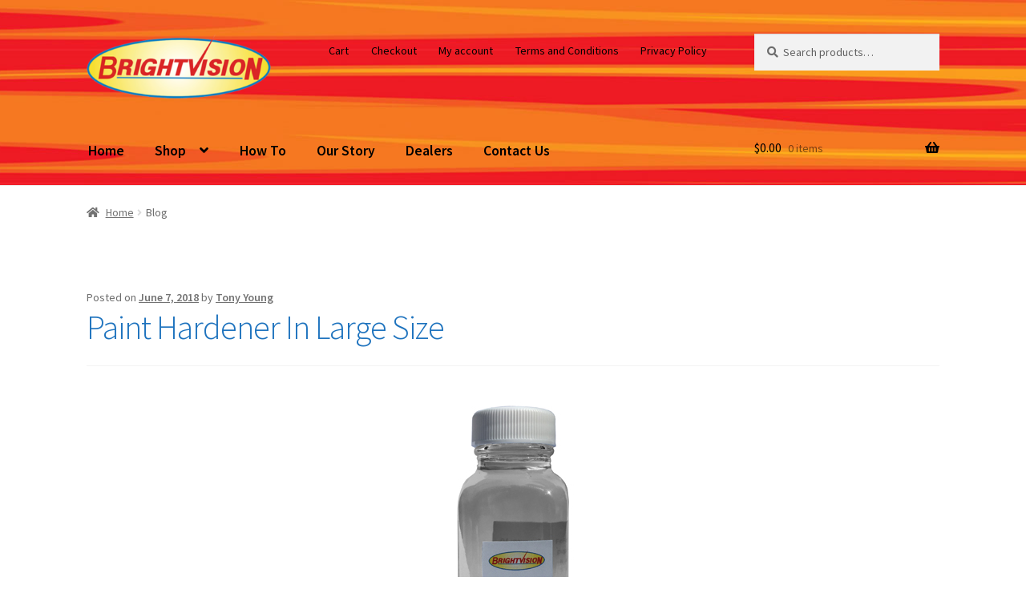

--- FILE ---
content_type: text/html; charset=UTF-8
request_url: https://brightvisionwheels.com/blog/
body_size: 19956
content:
<!doctype html>
<html lang="en">
<head>
<meta charset="UTF-8">
<meta name="viewport" content="width=device-width, initial-scale=1">
<link rel="profile" href="http://gmpg.org/xfn/11">
<link rel="pingback" href="https://brightvisionwheels.com/xmlrpc.php">

<title>Blog &#8211; Brightvision Wheels</title>
<meta name='robots' content='max-image-preview:large' />
<script>window._wca = window._wca || [];</script>
<link rel='dns-prefetch' href='//stats.wp.com' />
<link rel='dns-prefetch' href='//fonts.googleapis.com' />
<link rel="alternate" type="application/rss+xml" title="Brightvision Wheels &raquo; Feed" href="https://brightvisionwheels.com/feed/" />
<link rel="alternate" type="application/rss+xml" title="Brightvision Wheels &raquo; Comments Feed" href="https://brightvisionwheels.com/comments/feed/" />
<style id='wp-img-auto-sizes-contain-inline-css'>
img:is([sizes=auto i],[sizes^="auto," i]){contain-intrinsic-size:3000px 1500px}
/*# sourceURL=wp-img-auto-sizes-contain-inline-css */
</style>
<style id='wp-emoji-styles-inline-css'>

	img.wp-smiley, img.emoji {
		display: inline !important;
		border: none !important;
		box-shadow: none !important;
		height: 1em !important;
		width: 1em !important;
		margin: 0 0.07em !important;
		vertical-align: -0.1em !important;
		background: none !important;
		padding: 0 !important;
	}
/*# sourceURL=wp-emoji-styles-inline-css */
</style>
<style id='wp-block-library-inline-css'>
:root{--wp-block-synced-color:#7a00df;--wp-block-synced-color--rgb:122,0,223;--wp-bound-block-color:var(--wp-block-synced-color);--wp-editor-canvas-background:#ddd;--wp-admin-theme-color:#007cba;--wp-admin-theme-color--rgb:0,124,186;--wp-admin-theme-color-darker-10:#006ba1;--wp-admin-theme-color-darker-10--rgb:0,107,160.5;--wp-admin-theme-color-darker-20:#005a87;--wp-admin-theme-color-darker-20--rgb:0,90,135;--wp-admin-border-width-focus:2px}@media (min-resolution:192dpi){:root{--wp-admin-border-width-focus:1.5px}}.wp-element-button{cursor:pointer}:root .has-very-light-gray-background-color{background-color:#eee}:root .has-very-dark-gray-background-color{background-color:#313131}:root .has-very-light-gray-color{color:#eee}:root .has-very-dark-gray-color{color:#313131}:root .has-vivid-green-cyan-to-vivid-cyan-blue-gradient-background{background:linear-gradient(135deg,#00d084,#0693e3)}:root .has-purple-crush-gradient-background{background:linear-gradient(135deg,#34e2e4,#4721fb 50%,#ab1dfe)}:root .has-hazy-dawn-gradient-background{background:linear-gradient(135deg,#faaca8,#dad0ec)}:root .has-subdued-olive-gradient-background{background:linear-gradient(135deg,#fafae1,#67a671)}:root .has-atomic-cream-gradient-background{background:linear-gradient(135deg,#fdd79a,#004a59)}:root .has-nightshade-gradient-background{background:linear-gradient(135deg,#330968,#31cdcf)}:root .has-midnight-gradient-background{background:linear-gradient(135deg,#020381,#2874fc)}:root{--wp--preset--font-size--normal:16px;--wp--preset--font-size--huge:42px}.has-regular-font-size{font-size:1em}.has-larger-font-size{font-size:2.625em}.has-normal-font-size{font-size:var(--wp--preset--font-size--normal)}.has-huge-font-size{font-size:var(--wp--preset--font-size--huge)}.has-text-align-center{text-align:center}.has-text-align-left{text-align:left}.has-text-align-right{text-align:right}.has-fit-text{white-space:nowrap!important}#end-resizable-editor-section{display:none}.aligncenter{clear:both}.items-justified-left{justify-content:flex-start}.items-justified-center{justify-content:center}.items-justified-right{justify-content:flex-end}.items-justified-space-between{justify-content:space-between}.screen-reader-text{border:0;clip-path:inset(50%);height:1px;margin:-1px;overflow:hidden;padding:0;position:absolute;width:1px;word-wrap:normal!important}.screen-reader-text:focus{background-color:#ddd;clip-path:none;color:#444;display:block;font-size:1em;height:auto;left:5px;line-height:normal;padding:15px 23px 14px;text-decoration:none;top:5px;width:auto;z-index:100000}html :where(.has-border-color){border-style:solid}html :where([style*=border-top-color]){border-top-style:solid}html :where([style*=border-right-color]){border-right-style:solid}html :where([style*=border-bottom-color]){border-bottom-style:solid}html :where([style*=border-left-color]){border-left-style:solid}html :where([style*=border-width]){border-style:solid}html :where([style*=border-top-width]){border-top-style:solid}html :where([style*=border-right-width]){border-right-style:solid}html :where([style*=border-bottom-width]){border-bottom-style:solid}html :where([style*=border-left-width]){border-left-style:solid}html :where(img[class*=wp-image-]){height:auto;max-width:100%}:where(figure){margin:0 0 1em}html :where(.is-position-sticky){--wp-admin--admin-bar--position-offset:var(--wp-admin--admin-bar--height,0px)}@media screen and (max-width:600px){html :where(.is-position-sticky){--wp-admin--admin-bar--position-offset:0px}}

/*# sourceURL=wp-block-library-inline-css */
</style><style id='global-styles-inline-css'>
:root{--wp--preset--aspect-ratio--square: 1;--wp--preset--aspect-ratio--4-3: 4/3;--wp--preset--aspect-ratio--3-4: 3/4;--wp--preset--aspect-ratio--3-2: 3/2;--wp--preset--aspect-ratio--2-3: 2/3;--wp--preset--aspect-ratio--16-9: 16/9;--wp--preset--aspect-ratio--9-16: 9/16;--wp--preset--color--black: #000000;--wp--preset--color--cyan-bluish-gray: #abb8c3;--wp--preset--color--white: #ffffff;--wp--preset--color--pale-pink: #f78da7;--wp--preset--color--vivid-red: #cf2e2e;--wp--preset--color--luminous-vivid-orange: #ff6900;--wp--preset--color--luminous-vivid-amber: #fcb900;--wp--preset--color--light-green-cyan: #7bdcb5;--wp--preset--color--vivid-green-cyan: #00d084;--wp--preset--color--pale-cyan-blue: #8ed1fc;--wp--preset--color--vivid-cyan-blue: #0693e3;--wp--preset--color--vivid-purple: #9b51e0;--wp--preset--gradient--vivid-cyan-blue-to-vivid-purple: linear-gradient(135deg,rgb(6,147,227) 0%,rgb(155,81,224) 100%);--wp--preset--gradient--light-green-cyan-to-vivid-green-cyan: linear-gradient(135deg,rgb(122,220,180) 0%,rgb(0,208,130) 100%);--wp--preset--gradient--luminous-vivid-amber-to-luminous-vivid-orange: linear-gradient(135deg,rgb(252,185,0) 0%,rgb(255,105,0) 100%);--wp--preset--gradient--luminous-vivid-orange-to-vivid-red: linear-gradient(135deg,rgb(255,105,0) 0%,rgb(207,46,46) 100%);--wp--preset--gradient--very-light-gray-to-cyan-bluish-gray: linear-gradient(135deg,rgb(238,238,238) 0%,rgb(169,184,195) 100%);--wp--preset--gradient--cool-to-warm-spectrum: linear-gradient(135deg,rgb(74,234,220) 0%,rgb(151,120,209) 20%,rgb(207,42,186) 40%,rgb(238,44,130) 60%,rgb(251,105,98) 80%,rgb(254,248,76) 100%);--wp--preset--gradient--blush-light-purple: linear-gradient(135deg,rgb(255,206,236) 0%,rgb(152,150,240) 100%);--wp--preset--gradient--blush-bordeaux: linear-gradient(135deg,rgb(254,205,165) 0%,rgb(254,45,45) 50%,rgb(107,0,62) 100%);--wp--preset--gradient--luminous-dusk: linear-gradient(135deg,rgb(255,203,112) 0%,rgb(199,81,192) 50%,rgb(65,88,208) 100%);--wp--preset--gradient--pale-ocean: linear-gradient(135deg,rgb(255,245,203) 0%,rgb(182,227,212) 50%,rgb(51,167,181) 100%);--wp--preset--gradient--electric-grass: linear-gradient(135deg,rgb(202,248,128) 0%,rgb(113,206,126) 100%);--wp--preset--gradient--midnight: linear-gradient(135deg,rgb(2,3,129) 0%,rgb(40,116,252) 100%);--wp--preset--font-size--small: 14px;--wp--preset--font-size--medium: 23px;--wp--preset--font-size--large: 26px;--wp--preset--font-size--x-large: 42px;--wp--preset--font-size--normal: 16px;--wp--preset--font-size--huge: 37px;--wp--preset--spacing--20: 0.44rem;--wp--preset--spacing--30: 0.67rem;--wp--preset--spacing--40: 1rem;--wp--preset--spacing--50: 1.5rem;--wp--preset--spacing--60: 2.25rem;--wp--preset--spacing--70: 3.38rem;--wp--preset--spacing--80: 5.06rem;--wp--preset--shadow--natural: 6px 6px 9px rgba(0, 0, 0, 0.2);--wp--preset--shadow--deep: 12px 12px 50px rgba(0, 0, 0, 0.4);--wp--preset--shadow--sharp: 6px 6px 0px rgba(0, 0, 0, 0.2);--wp--preset--shadow--outlined: 6px 6px 0px -3px rgb(255, 255, 255), 6px 6px rgb(0, 0, 0);--wp--preset--shadow--crisp: 6px 6px 0px rgb(0, 0, 0);}:root :where(.is-layout-flow) > :first-child{margin-block-start: 0;}:root :where(.is-layout-flow) > :last-child{margin-block-end: 0;}:root :where(.is-layout-flow) > *{margin-block-start: 24px;margin-block-end: 0;}:root :where(.is-layout-constrained) > :first-child{margin-block-start: 0;}:root :where(.is-layout-constrained) > :last-child{margin-block-end: 0;}:root :where(.is-layout-constrained) > *{margin-block-start: 24px;margin-block-end: 0;}:root :where(.is-layout-flex){gap: 24px;}:root :where(.is-layout-grid){gap: 24px;}body .is-layout-flex{display: flex;}.is-layout-flex{flex-wrap: wrap;align-items: center;}.is-layout-flex > :is(*, div){margin: 0;}body .is-layout-grid{display: grid;}.is-layout-grid > :is(*, div){margin: 0;}.has-black-color{color: var(--wp--preset--color--black) !important;}.has-cyan-bluish-gray-color{color: var(--wp--preset--color--cyan-bluish-gray) !important;}.has-white-color{color: var(--wp--preset--color--white) !important;}.has-pale-pink-color{color: var(--wp--preset--color--pale-pink) !important;}.has-vivid-red-color{color: var(--wp--preset--color--vivid-red) !important;}.has-luminous-vivid-orange-color{color: var(--wp--preset--color--luminous-vivid-orange) !important;}.has-luminous-vivid-amber-color{color: var(--wp--preset--color--luminous-vivid-amber) !important;}.has-light-green-cyan-color{color: var(--wp--preset--color--light-green-cyan) !important;}.has-vivid-green-cyan-color{color: var(--wp--preset--color--vivid-green-cyan) !important;}.has-pale-cyan-blue-color{color: var(--wp--preset--color--pale-cyan-blue) !important;}.has-vivid-cyan-blue-color{color: var(--wp--preset--color--vivid-cyan-blue) !important;}.has-vivid-purple-color{color: var(--wp--preset--color--vivid-purple) !important;}.has-black-background-color{background-color: var(--wp--preset--color--black) !important;}.has-cyan-bluish-gray-background-color{background-color: var(--wp--preset--color--cyan-bluish-gray) !important;}.has-white-background-color{background-color: var(--wp--preset--color--white) !important;}.has-pale-pink-background-color{background-color: var(--wp--preset--color--pale-pink) !important;}.has-vivid-red-background-color{background-color: var(--wp--preset--color--vivid-red) !important;}.has-luminous-vivid-orange-background-color{background-color: var(--wp--preset--color--luminous-vivid-orange) !important;}.has-luminous-vivid-amber-background-color{background-color: var(--wp--preset--color--luminous-vivid-amber) !important;}.has-light-green-cyan-background-color{background-color: var(--wp--preset--color--light-green-cyan) !important;}.has-vivid-green-cyan-background-color{background-color: var(--wp--preset--color--vivid-green-cyan) !important;}.has-pale-cyan-blue-background-color{background-color: var(--wp--preset--color--pale-cyan-blue) !important;}.has-vivid-cyan-blue-background-color{background-color: var(--wp--preset--color--vivid-cyan-blue) !important;}.has-vivid-purple-background-color{background-color: var(--wp--preset--color--vivid-purple) !important;}.has-black-border-color{border-color: var(--wp--preset--color--black) !important;}.has-cyan-bluish-gray-border-color{border-color: var(--wp--preset--color--cyan-bluish-gray) !important;}.has-white-border-color{border-color: var(--wp--preset--color--white) !important;}.has-pale-pink-border-color{border-color: var(--wp--preset--color--pale-pink) !important;}.has-vivid-red-border-color{border-color: var(--wp--preset--color--vivid-red) !important;}.has-luminous-vivid-orange-border-color{border-color: var(--wp--preset--color--luminous-vivid-orange) !important;}.has-luminous-vivid-amber-border-color{border-color: var(--wp--preset--color--luminous-vivid-amber) !important;}.has-light-green-cyan-border-color{border-color: var(--wp--preset--color--light-green-cyan) !important;}.has-vivid-green-cyan-border-color{border-color: var(--wp--preset--color--vivid-green-cyan) !important;}.has-pale-cyan-blue-border-color{border-color: var(--wp--preset--color--pale-cyan-blue) !important;}.has-vivid-cyan-blue-border-color{border-color: var(--wp--preset--color--vivid-cyan-blue) !important;}.has-vivid-purple-border-color{border-color: var(--wp--preset--color--vivid-purple) !important;}.has-vivid-cyan-blue-to-vivid-purple-gradient-background{background: var(--wp--preset--gradient--vivid-cyan-blue-to-vivid-purple) !important;}.has-light-green-cyan-to-vivid-green-cyan-gradient-background{background: var(--wp--preset--gradient--light-green-cyan-to-vivid-green-cyan) !important;}.has-luminous-vivid-amber-to-luminous-vivid-orange-gradient-background{background: var(--wp--preset--gradient--luminous-vivid-amber-to-luminous-vivid-orange) !important;}.has-luminous-vivid-orange-to-vivid-red-gradient-background{background: var(--wp--preset--gradient--luminous-vivid-orange-to-vivid-red) !important;}.has-very-light-gray-to-cyan-bluish-gray-gradient-background{background: var(--wp--preset--gradient--very-light-gray-to-cyan-bluish-gray) !important;}.has-cool-to-warm-spectrum-gradient-background{background: var(--wp--preset--gradient--cool-to-warm-spectrum) !important;}.has-blush-light-purple-gradient-background{background: var(--wp--preset--gradient--blush-light-purple) !important;}.has-blush-bordeaux-gradient-background{background: var(--wp--preset--gradient--blush-bordeaux) !important;}.has-luminous-dusk-gradient-background{background: var(--wp--preset--gradient--luminous-dusk) !important;}.has-pale-ocean-gradient-background{background: var(--wp--preset--gradient--pale-ocean) !important;}.has-electric-grass-gradient-background{background: var(--wp--preset--gradient--electric-grass) !important;}.has-midnight-gradient-background{background: var(--wp--preset--gradient--midnight) !important;}.has-small-font-size{font-size: var(--wp--preset--font-size--small) !important;}.has-medium-font-size{font-size: var(--wp--preset--font-size--medium) !important;}.has-large-font-size{font-size: var(--wp--preset--font-size--large) !important;}.has-x-large-font-size{font-size: var(--wp--preset--font-size--x-large) !important;}
/*# sourceURL=global-styles-inline-css */
</style>

<style id='classic-theme-styles-inline-css'>
/*! This file is auto-generated */
.wp-block-button__link{color:#fff;background-color:#32373c;border-radius:9999px;box-shadow:none;text-decoration:none;padding:calc(.667em + 2px) calc(1.333em + 2px);font-size:1.125em}.wp-block-file__button{background:#32373c;color:#fff;text-decoration:none}
/*# sourceURL=/wp-includes/css/classic-themes.min.css */
</style>
<link rel='stylesheet' id='storefront-gutenberg-blocks-css' href='https://brightvisionwheels.com/wp-content/themes/storefront/assets/css/base/gutenberg-blocks.css?ver=4.6.2' media='all' />
<style id='storefront-gutenberg-blocks-inline-css'>

				.wp-block-button__link:not(.has-text-color) {
					color: #ffffff;
				}

				.wp-block-button__link:not(.has-text-color):hover,
				.wp-block-button__link:not(.has-text-color):focus,
				.wp-block-button__link:not(.has-text-color):active {
					color: #ffffff;
				}

				.wp-block-button__link:not(.has-background) {
					background-color: #1e73be;
				}

				.wp-block-button__link:not(.has-background):hover,
				.wp-block-button__link:not(.has-background):focus,
				.wp-block-button__link:not(.has-background):active {
					border-color: #055aa5;
					background-color: #055aa5;
				}

				.wc-block-grid__products .wc-block-grid__product .wp-block-button__link {
					background-color: #1e73be;
					border-color: #1e73be;
					color: #ffffff;
				}

				.wp-block-quote footer,
				.wp-block-quote cite,
				.wp-block-quote__citation {
					color: #6d6d6d;
				}

				.wp-block-pullquote cite,
				.wp-block-pullquote footer,
				.wp-block-pullquote__citation {
					color: #6d6d6d;
				}

				.wp-block-image figcaption {
					color: #6d6d6d;
				}

				.wp-block-separator.is-style-dots::before {
					color: #333333;
				}

				.wp-block-file a.wp-block-file__button {
					color: #ffffff;
					background-color: #1e73be;
					border-color: #1e73be;
				}

				.wp-block-file a.wp-block-file__button:hover,
				.wp-block-file a.wp-block-file__button:focus,
				.wp-block-file a.wp-block-file__button:active {
					color: #ffffff;
					background-color: #055aa5;
				}

				.wp-block-code,
				.wp-block-preformatted pre {
					color: #6d6d6d;
				}

				.wp-block-table:not( .has-background ):not( .is-style-stripes ) tbody tr:nth-child(2n) td {
					background-color: #fdfdfd;
				}

				.wp-block-cover .wp-block-cover__inner-container h1:not(.has-text-color),
				.wp-block-cover .wp-block-cover__inner-container h2:not(.has-text-color),
				.wp-block-cover .wp-block-cover__inner-container h3:not(.has-text-color),
				.wp-block-cover .wp-block-cover__inner-container h4:not(.has-text-color),
				.wp-block-cover .wp-block-cover__inner-container h5:not(.has-text-color),
				.wp-block-cover .wp-block-cover__inner-container h6:not(.has-text-color) {
					color: #000000;
				}

				div.wc-block-components-price-slider__range-input-progress,
				.rtl .wc-block-components-price-slider__range-input-progress {
					--range-color: #1e73be;
				}

				/* Target only IE11 */
				@media all and (-ms-high-contrast: none), (-ms-high-contrast: active) {
					.wc-block-components-price-slider__range-input-progress {
						background: #1e73be;
					}
				}

				.wc-block-components-button:not(.is-link) {
					background-color: #dd9933;
					color: #ffffff;
				}

				.wc-block-components-button:not(.is-link):hover,
				.wc-block-components-button:not(.is-link):focus,
				.wc-block-components-button:not(.is-link):active {
					background-color: #c4801a;
					color: #ffffff;
				}

				.wc-block-components-button:not(.is-link):disabled {
					background-color: #dd9933;
					color: #ffffff;
				}

				.wc-block-cart__submit-container {
					background-color: #ffffff;
				}

				.wc-block-cart__submit-container::before {
					color: rgba(220,220,220,0.5);
				}

				.wc-block-components-order-summary-item__quantity {
					background-color: #ffffff;
					border-color: #6d6d6d;
					box-shadow: 0 0 0 2px #ffffff;
					color: #6d6d6d;
				}
			
/*# sourceURL=storefront-gutenberg-blocks-inline-css */
</style>
<link rel='stylesheet' id='wapf-frontend-css-css' href='https://brightvisionwheels.com/wp-content/plugins/advanced-product-fields-for-woocommerce/assets/css/frontend.min.css?ver=1.6.18' media='all' />
<link rel='stylesheet' id='cpsh-shortcodes-css' href='https://brightvisionwheels.com/wp-content/plugins/column-shortcodes//assets/css/shortcodes.css?ver=1.0.1' media='all' />
<link rel='stylesheet' id='wpa-css-css' href='https://brightvisionwheels.com/wp-content/plugins/honeypot/includes/css/wpa.css?ver=2.3.04' media='all' />
<link rel='stylesheet' id='WQFSP_style-css' href='https://brightvisionwheels.com/wp-content/plugins/quantity-field-on-shop-page-for-woocommerce/css/style.css?ver=6.9' media='all' />
<style id='woocommerce-inline-inline-css'>
.woocommerce form .form-row .required { visibility: visible; }
/*# sourceURL=woocommerce-inline-inline-css */
</style>
<link rel='stylesheet' id='storefront-style-css' href='https://brightvisionwheels.com/wp-content/themes/storefront/style.css?ver=4.6.2' media='all' />
<style id='storefront-style-inline-css'>

			.main-navigation ul li a,
			.site-title a,
			ul.menu li a,
			.site-branding h1 a,
			button.menu-toggle,
			button.menu-toggle:hover,
			.handheld-navigation .dropdown-toggle {
				color: #000000;
			}

			button.menu-toggle,
			button.menu-toggle:hover {
				border-color: #000000;
			}

			.main-navigation ul li a:hover,
			.main-navigation ul li:hover > a,
			.site-title a:hover,
			.site-header ul.menu li.current-menu-item > a {
				color: #414141;
			}

			table:not( .has-background ) th {
				background-color: #f8f8f8;
			}

			table:not( .has-background ) tbody td {
				background-color: #fdfdfd;
			}

			table:not( .has-background ) tbody tr:nth-child(2n) td,
			fieldset,
			fieldset legend {
				background-color: #fbfbfb;
			}

			.site-header,
			.secondary-navigation ul ul,
			.main-navigation ul.menu > li.menu-item-has-children:after,
			.secondary-navigation ul.menu ul,
			.storefront-handheld-footer-bar,
			.storefront-handheld-footer-bar ul li > a,
			.storefront-handheld-footer-bar ul li.search .site-search,
			button.menu-toggle,
			button.menu-toggle:hover {
				background-color: #ffffff;
			}

			p.site-description,
			.site-header,
			.storefront-handheld-footer-bar {
				color: #000000;
			}

			button.menu-toggle:after,
			button.menu-toggle:before,
			button.menu-toggle span:before {
				background-color: #000000;
			}

			h1, h2, h3, h4, h5, h6, .wc-block-grid__product-title {
				color: #333333;
			}

			.widget h1 {
				border-bottom-color: #333333;
			}

			body,
			.secondary-navigation a {
				color: #6d6d6d;
			}

			.widget-area .widget a,
			.hentry .entry-header .posted-on a,
			.hentry .entry-header .post-author a,
			.hentry .entry-header .post-comments a,
			.hentry .entry-header .byline a {
				color: #727272;
			}

			a {
				color: #1e73be;
			}

			a:focus,
			button:focus,
			.button.alt:focus,
			input:focus,
			textarea:focus,
			input[type="button"]:focus,
			input[type="reset"]:focus,
			input[type="submit"]:focus,
			input[type="email"]:focus,
			input[type="tel"]:focus,
			input[type="url"]:focus,
			input[type="password"]:focus,
			input[type="search"]:focus {
				outline-color: #1e73be;
			}

			button, input[type="button"], input[type="reset"], input[type="submit"], .button, .widget a.button {
				background-color: #1e73be;
				border-color: #1e73be;
				color: #ffffff;
			}

			button:hover, input[type="button"]:hover, input[type="reset"]:hover, input[type="submit"]:hover, .button:hover, .widget a.button:hover {
				background-color: #055aa5;
				border-color: #055aa5;
				color: #ffffff;
			}

			button.alt, input[type="button"].alt, input[type="reset"].alt, input[type="submit"].alt, .button.alt, .widget-area .widget a.button.alt {
				background-color: #dd9933;
				border-color: #dd9933;
				color: #ffffff;
			}

			button.alt:hover, input[type="button"].alt:hover, input[type="reset"].alt:hover, input[type="submit"].alt:hover, .button.alt:hover, .widget-area .widget a.button.alt:hover {
				background-color: #c4801a;
				border-color: #c4801a;
				color: #ffffff;
			}

			.pagination .page-numbers li .page-numbers.current {
				background-color: #e6e6e6;
				color: #636363;
			}

			#comments .comment-list .comment-content .comment-text {
				background-color: #f8f8f8;
			}

			.site-footer {
				background-color: #000000;
				color: #ffffff;
			}

			.site-footer a:not(.button):not(.components-button) {
				color: #ffffff;
			}

			.site-footer .storefront-handheld-footer-bar a:not(.button):not(.components-button) {
				color: #000000;
			}

			.site-footer h1, .site-footer h2, .site-footer h3, .site-footer h4, .site-footer h5, .site-footer h6, .site-footer .widget .widget-title, .site-footer .widget .widgettitle {
				color: #333333;
			}

			.page-template-template-homepage.has-post-thumbnail .type-page.has-post-thumbnail .entry-title {
				color: #000000;
			}

			.page-template-template-homepage.has-post-thumbnail .type-page.has-post-thumbnail .entry-content {
				color: #000000;
			}

			@media screen and ( min-width: 768px ) {
				.secondary-navigation ul.menu a:hover {
					color: #191919;
				}

				.secondary-navigation ul.menu a {
					color: #000000;
				}

				.main-navigation ul.menu ul.sub-menu,
				.main-navigation ul.nav-menu ul.children {
					background-color: #f0f0f0;
				}

				.site-header {
					border-bottom-color: #f0f0f0;
				}
			}
/*# sourceURL=storefront-style-inline-css */
</style>
<link rel='stylesheet' id='storefront-icons-css' href='https://brightvisionwheels.com/wp-content/themes/storefront/assets/css/base/icons.css?ver=4.6.2' media='all' />
<link rel='stylesheet' id='storefront-fonts-css' href='https://fonts.googleapis.com/css?family=Source+Sans+Pro%3A400%2C300%2C300italic%2C400italic%2C600%2C700%2C900&#038;subset=latin%2Clatin-ext&#038;ver=4.6.2' media='all' />
<link rel='stylesheet' id='storefront-jetpack-widgets-css' href='https://brightvisionwheels.com/wp-content/themes/storefront/assets/css/jetpack/widgets.css?ver=4.6.2' media='all' />
<link rel='stylesheet' id='storefront-woocommerce-style-css' href='https://brightvisionwheels.com/wp-content/themes/storefront/assets/css/woocommerce/woocommerce.css?ver=4.6.2' media='all' />
<style id='storefront-woocommerce-style-inline-css'>
@font-face {
				font-family: star;
				src: url(https://brightvisionwheels.com/wp-content/plugins/woocommerce/assets/fonts/star.eot);
				src:
					url(https://brightvisionwheels.com/wp-content/plugins/woocommerce/assets/fonts/star.eot?#iefix) format("embedded-opentype"),
					url(https://brightvisionwheels.com/wp-content/plugins/woocommerce/assets/fonts/star.woff) format("woff"),
					url(https://brightvisionwheels.com/wp-content/plugins/woocommerce/assets/fonts/star.ttf) format("truetype"),
					url(https://brightvisionwheels.com/wp-content/plugins/woocommerce/assets/fonts/star.svg#star) format("svg");
				font-weight: 400;
				font-style: normal;
			}
			@font-face {
				font-family: WooCommerce;
				src: url(https://brightvisionwheels.com/wp-content/plugins/woocommerce/assets/fonts/WooCommerce.eot);
				src:
					url(https://brightvisionwheels.com/wp-content/plugins/woocommerce/assets/fonts/WooCommerce.eot?#iefix) format("embedded-opentype"),
					url(https://brightvisionwheels.com/wp-content/plugins/woocommerce/assets/fonts/WooCommerce.woff) format("woff"),
					url(https://brightvisionwheels.com/wp-content/plugins/woocommerce/assets/fonts/WooCommerce.ttf) format("truetype"),
					url(https://brightvisionwheels.com/wp-content/plugins/woocommerce/assets/fonts/WooCommerce.svg#WooCommerce) format("svg");
				font-weight: 400;
				font-style: normal;
			}

			a.cart-contents,
			.site-header-cart .widget_shopping_cart a {
				color: #000000;
			}

			a.cart-contents:hover,
			.site-header-cart .widget_shopping_cart a:hover,
			.site-header-cart:hover > li > a {
				color: #414141;
			}

			table.cart td.product-remove,
			table.cart td.actions {
				border-top-color: #ffffff;
			}

			.storefront-handheld-footer-bar ul li.cart .count {
				background-color: #000000;
				color: #ffffff;
				border-color: #ffffff;
			}

			.woocommerce-tabs ul.tabs li.active a,
			ul.products li.product .price,
			.onsale,
			.wc-block-grid__product-onsale,
			.widget_search form:before,
			.widget_product_search form:before {
				color: #6d6d6d;
			}

			.woocommerce-breadcrumb a,
			a.woocommerce-review-link,
			.product_meta a {
				color: #727272;
			}

			.wc-block-grid__product-onsale,
			.onsale {
				border-color: #6d6d6d;
			}

			.star-rating span:before,
			.quantity .plus, .quantity .minus,
			p.stars a:hover:after,
			p.stars a:after,
			.star-rating span:before,
			#payment .payment_methods li input[type=radio]:first-child:checked+label:before {
				color: #1e73be;
			}

			.widget_price_filter .ui-slider .ui-slider-range,
			.widget_price_filter .ui-slider .ui-slider-handle {
				background-color: #1e73be;
			}

			.order_details {
				background-color: #f8f8f8;
			}

			.order_details > li {
				border-bottom: 1px dotted #e3e3e3;
			}

			.order_details:before,
			.order_details:after {
				background: -webkit-linear-gradient(transparent 0,transparent 0),-webkit-linear-gradient(135deg,#f8f8f8 33.33%,transparent 33.33%),-webkit-linear-gradient(45deg,#f8f8f8 33.33%,transparent 33.33%)
			}

			#order_review {
				background-color: #ffffff;
			}

			#payment .payment_methods > li .payment_box,
			#payment .place-order {
				background-color: #fafafa;
			}

			#payment .payment_methods > li:not(.woocommerce-notice) {
				background-color: #f5f5f5;
			}

			#payment .payment_methods > li:not(.woocommerce-notice):hover {
				background-color: #f0f0f0;
			}

			.woocommerce-pagination .page-numbers li .page-numbers.current {
				background-color: #e6e6e6;
				color: #636363;
			}

			.wc-block-grid__product-onsale,
			.onsale,
			.woocommerce-pagination .page-numbers li .page-numbers:not(.current) {
				color: #6d6d6d;
			}

			p.stars a:before,
			p.stars a:hover~a:before,
			p.stars.selected a.active~a:before {
				color: #6d6d6d;
			}

			p.stars.selected a.active:before,
			p.stars:hover a:before,
			p.stars.selected a:not(.active):before,
			p.stars.selected a.active:before {
				color: #1e73be;
			}

			.single-product div.product .woocommerce-product-gallery .woocommerce-product-gallery__trigger {
				background-color: #1e73be;
				color: #ffffff;
			}

			.single-product div.product .woocommerce-product-gallery .woocommerce-product-gallery__trigger:hover {
				background-color: #055aa5;
				border-color: #055aa5;
				color: #ffffff;
			}

			.button.added_to_cart:focus,
			.button.wc-forward:focus {
				outline-color: #1e73be;
			}

			.added_to_cart,
			.site-header-cart .widget_shopping_cart a.button,
			.wc-block-grid__products .wc-block-grid__product .wp-block-button__link {
				background-color: #1e73be;
				border-color: #1e73be;
				color: #ffffff;
			}

			.added_to_cart:hover,
			.site-header-cart .widget_shopping_cart a.button:hover,
			.wc-block-grid__products .wc-block-grid__product .wp-block-button__link:hover {
				background-color: #055aa5;
				border-color: #055aa5;
				color: #ffffff;
			}

			.added_to_cart.alt, .added_to_cart, .widget a.button.checkout {
				background-color: #dd9933;
				border-color: #dd9933;
				color: #ffffff;
			}

			.added_to_cart.alt:hover, .added_to_cart:hover, .widget a.button.checkout:hover {
				background-color: #c4801a;
				border-color: #c4801a;
				color: #ffffff;
			}

			.button.loading {
				color: #1e73be;
			}

			.button.loading:hover {
				background-color: #1e73be;
			}

			.button.loading:after {
				color: #ffffff;
			}

			@media screen and ( min-width: 768px ) {
				.site-header-cart .widget_shopping_cart,
				.site-header .product_list_widget li .quantity {
					color: #000000;
				}

				.site-header-cart .widget_shopping_cart .buttons,
				.site-header-cart .widget_shopping_cart .total {
					background-color: #f5f5f5;
				}

				.site-header-cart .widget_shopping_cart {
					background-color: #f0f0f0;
				}
			}
				.storefront-product-pagination a {
					color: #6d6d6d;
					background-color: #ffffff;
				}
				.storefront-sticky-add-to-cart {
					color: #6d6d6d;
					background-color: #ffffff;
				}

				.storefront-sticky-add-to-cart a:not(.button) {
					color: #000000;
				}
/*# sourceURL=storefront-woocommerce-style-inline-css */
</style>
<link rel='stylesheet' id='storefront-woocommerce-brands-style-css' href='https://brightvisionwheels.com/wp-content/themes/storefront/assets/css/woocommerce/extensions/brands.css?ver=4.6.2' media='all' />
<link rel='stylesheet' id='woo_discount_pro_style-css' href='https://brightvisionwheels.com/wp-content/plugins/woo-discount-rules-pro/Assets/Css/awdr_style.css?ver=2.6.13' media='all' />
<link rel='stylesheet' id='cwginstock_frontend_css-css' href='https://brightvisionwheels.com/wp-content/plugins/back-in-stock-notifier-for-woocommerce/assets/css/frontend.min.css?ver=6.3.0' media='' />
<link rel='stylesheet' id='cwginstock_bootstrap-css' href='https://brightvisionwheels.com/wp-content/plugins/back-in-stock-notifier-for-woocommerce/assets/css/bootstrap.min.css?ver=6.3.0' media='' />
<link rel='stylesheet' id='custom-css-css' href='https://brightvisionwheels.com/wp-content/plugins/theme-customisations/custom/style.css?ver=6.9' media='all' />
<script src="https://brightvisionwheels.com/wp-includes/js/jquery/jquery.min.js?ver=3.7.1" id="jquery-core-js"></script>
<script src="https://brightvisionwheels.com/wp-includes/js/jquery/jquery-migrate.min.js?ver=3.4.1" id="jquery-migrate-js"></script>
<script id="equal-height-columns-js-extra">
var equalHeightColumnElements = {"element-groups":{"1":{"selector":".homeCA","breakpoint":768}}};
//# sourceURL=equal-height-columns-js-extra
</script>
<script src="https://brightvisionwheels.com/wp-content/plugins/equal-height-columns/public/js/equal-height-columns-public.js?ver=1.2.1" id="equal-height-columns-js"></script>
<script src="https://brightvisionwheels.com/wp-content/plugins/woocommerce/assets/js/jquery-blockui/jquery.blockUI.min.js?ver=2.7.0-wc.10.4.3" id="wc-jquery-blockui-js" data-wp-strategy="defer"></script>
<script id="wc-add-to-cart-js-extra">
var wc_add_to_cart_params = {"ajax_url":"/wp-admin/admin-ajax.php","wc_ajax_url":"/?wc-ajax=%%endpoint%%","i18n_view_cart":"View cart","cart_url":"https://brightvisionwheels.com/cart/","is_cart":"","cart_redirect_after_add":"no"};
//# sourceURL=wc-add-to-cart-js-extra
</script>
<script src="https://brightvisionwheels.com/wp-content/plugins/woocommerce/assets/js/frontend/add-to-cart.min.js?ver=10.4.3" id="wc-add-to-cart-js" defer data-wp-strategy="defer"></script>
<script src="https://brightvisionwheels.com/wp-content/plugins/woocommerce/assets/js/js-cookie/js.cookie.min.js?ver=2.1.4-wc.10.4.3" id="wc-js-cookie-js" defer data-wp-strategy="defer"></script>
<script id="woocommerce-js-extra">
var woocommerce_params = {"ajax_url":"/wp-admin/admin-ajax.php","wc_ajax_url":"/?wc-ajax=%%endpoint%%","i18n_password_show":"Show password","i18n_password_hide":"Hide password"};
//# sourceURL=woocommerce-js-extra
</script>
<script src="https://brightvisionwheels.com/wp-content/plugins/woocommerce/assets/js/frontend/woocommerce.min.js?ver=10.4.3" id="woocommerce-js" defer data-wp-strategy="defer"></script>
<script id="WCPAY_ASSETS-js-extra">
var wcpayAssets = {"url":"https://brightvisionwheels.com/wp-content/plugins/woocommerce-payments/dist/"};
//# sourceURL=WCPAY_ASSETS-js-extra
</script>
<script id="wc-cart-fragments-js-extra">
var wc_cart_fragments_params = {"ajax_url":"/wp-admin/admin-ajax.php","wc_ajax_url":"/?wc-ajax=%%endpoint%%","cart_hash_key":"wc_cart_hash_8d295308628fc164c43a8461e2a23d55","fragment_name":"wc_fragments_8d295308628fc164c43a8461e2a23d55","request_timeout":"5000"};
//# sourceURL=wc-cart-fragments-js-extra
</script>
<script src="https://brightvisionwheels.com/wp-content/plugins/woocommerce/assets/js/frontend/cart-fragments.min.js?ver=10.4.3" id="wc-cart-fragments-js" defer data-wp-strategy="defer"></script>
<script src="https://stats.wp.com/s-202604.js" id="woocommerce-analytics-js" defer data-wp-strategy="defer"></script>
<script src="https://brightvisionwheels.com/wp-content/plugins/theme-customisations/custom/custom.js?ver=6.9" id="custom-js-js"></script>
<link rel="https://api.w.org/" href="https://brightvisionwheels.com/wp-json/" /><link rel="EditURI" type="application/rsd+xml" title="RSD" href="https://brightvisionwheels.com/xmlrpc.php?rsd" />
<meta name="generator" content="WordPress 6.9" />
<meta name="generator" content="WooCommerce 10.4.3" />
	<style>img#wpstats{display:none}</style>
			<noscript><style>.woocommerce-product-gallery{ opacity: 1 !important; }</style></noscript>
	<meta name="ppcp.axo" content="ppcp.axo.disabled" /><link rel="icon" href="https://brightvisionwheels.com/wp-content/uploads/2018/05/cropped-favicon-32x32.gif" sizes="32x32" />
<link rel="icon" href="https://brightvisionwheels.com/wp-content/uploads/2018/05/cropped-favicon-192x192.gif" sizes="192x192" />
<link rel="apple-touch-icon" href="https://brightvisionwheels.com/wp-content/uploads/2018/05/cropped-favicon-180x180.gif" />
<meta name="msapplication-TileImage" content="https://brightvisionwheels.com/wp-content/uploads/2018/05/cropped-favicon-270x270.gif" />
		<style id="wp-custom-css">
			/* Remove page title from home page */
.home .entry-header .entry-title {
	display: none;
}

/* Add space between slider and main content */
.home #masthead {
	margin-bottom: 24;
}

/* Additional styles for main menu  */
.storefront-primary-navigation {
/*	background-color: #ee1a24; */
	background-color: none;
}
.main-navigation ul li a { 
	padding: .2em 	.2em;
	font-weight: 600;
	font-size: 1.1em;
}

/* So header background does not show below the slider */
.site-header {
	padding-bottom: 0px;
}

/* Styles for the 3 Home page columns under the slider */
.homeCA {
	padding: 10px 10px;
	border: 1px solid #999;
}

.homeCA h2 {
  font-size: 20px;
}

.homeCA h4 {
  font-size: 16px;
}

/* Wheel Selector Styles */
.configBoxLeft {
	width: 45%;
	float: left;
	border-top-width: 1px;
	border-top-style: solid;
	border-top-color: #999;
	border-left-width: 1px;
	border-left-style: solid;
	border-left-color: #999;
	border-right-width: 1px;
	border-right-style: solid;
	border-right-color: #999;
	padding: 20px;
}
.configBoxRight {
	width: 45%;
	float: left;
	border-top-width: 1px;
	border-top-style: solid;
	border-top-color: #999;
	border-right-width: 1px;
	border-right-style: solid;
	border-right-color: #999;
	padding: 20px;
}
.matrixUL {
	list-style-type: none;
	margin-left: 2px;
	margin-bottom: 6px;
}
.matrixUL li {
	margin-bottom: 2px;
}

		</style>
		<!-- WooCommerce Colors -->
<style type="text/css">

</style>
<!--/WooCommerce Colors-->
<link rel='stylesheet' id='wc-blocks-style-css' href='https://brightvisionwheels.com/wp-content/plugins/woocommerce/assets/client/blocks/wc-blocks.css?ver=wc-10.4.3' media='all' />
</head>

<body class="blog wp-custom-logo wp-embed-responsive wp-theme-storefront theme-storefront woocommerce-no-js metaslider-plugin storefront-full-width-content storefront-secondary-navigation storefront-align-wide right-sidebar woocommerce-active">



<div id="page" class="hfeed site">
	
	<header id="masthead" class="site-header" role="banner" style="background-image: url(https://brightvisionwheels.com/wp-content/uploads/2018/05/cropped-header_bg_flipped-1.jpg); ">

		<div class="col-full">		<a class="skip-link screen-reader-text" href="#site-navigation">Skip to navigation</a>
		<a class="skip-link screen-reader-text" href="#content">Skip to content</a>
				<div class="site-branding">
			<h1 class="logo"><a href="https://brightvisionwheels.com/" class="custom-logo-link" rel="home"><img width="311" height="110" src="https://brightvisionwheels.com/wp-content/uploads/2017/05/cropped-logo.png" class="custom-logo" alt="Brightvision Wheels" decoding="async" srcset="https://brightvisionwheels.com/wp-content/uploads/2017/05/cropped-logo.png 311w, https://brightvisionwheels.com/wp-content/uploads/2017/05/cropped-logo-300x106.png 300w" sizes="(max-width: 311px) 100vw, 311px" /></a></h1>		</div>
					<nav class="secondary-navigation" role="navigation" aria-label="Secondary Navigation">
				<div class="menu-shop-menu-container"><ul id="menu-shop-menu" class="menu"><li id="menu-item-137" class="menu-item menu-item-type-post_type menu-item-object-page menu-item-137"><a href="https://brightvisionwheels.com/cart/">Cart</a></li>
<li id="menu-item-136" class="menu-item menu-item-type-post_type menu-item-object-page menu-item-136"><a href="https://brightvisionwheels.com/checkout/">Checkout</a></li>
<li id="menu-item-135" class="menu-item menu-item-type-post_type menu-item-object-page menu-item-135"><a href="https://brightvisionwheels.com/my-account/">My account</a></li>
<li id="menu-item-436" class="menu-item menu-item-type-post_type menu-item-object-page menu-item-436"><a href="https://brightvisionwheels.com/terms-and-conditions/">Terms and Conditions</a></li>
<li id="menu-item-1067" class="menu-item menu-item-type-post_type menu-item-object-page menu-item-privacy-policy menu-item-1067"><a rel="privacy-policy" href="https://brightvisionwheels.com/privacy-policy/">Privacy Policy</a></li>
</ul></div>			</nav><!-- #site-navigation -->
						<div class="site-search">
				<div class="widget woocommerce widget_product_search"><form role="search" method="get" class="woocommerce-product-search" action="https://brightvisionwheels.com/">
	<label class="screen-reader-text" for="woocommerce-product-search-field-0">Search for:</label>
	<input type="search" id="woocommerce-product-search-field-0" class="search-field" placeholder="Search products&hellip;" value="" name="s" />
	<button type="submit" value="Search" class="">Search</button>
	<input type="hidden" name="post_type" value="product" />
</form>
</div>			</div>
			</div><div class="storefront-primary-navigation"><div class="col-full">		<nav id="site-navigation" class="main-navigation" role="navigation" aria-label="Primary Navigation">
		<button id="site-navigation-menu-toggle" class="menu-toggle" aria-controls="site-navigation" aria-expanded="false"><span>Menu</span></button>
			<div class="primary-navigation"><ul id="menu-main-menu" class="menu"><li id="menu-item-132" class="menu-item menu-item-type-post_type menu-item-object-page menu-item-home menu-item-132"><a href="https://brightvisionwheels.com/">Home</a></li>
<li id="menu-item-454" class="menu-item menu-item-type-post_type menu-item-object-page menu-item-has-children menu-item-454"><a href="https://brightvisionwheels.com/shop/">Shop</a>
<ul class="sub-menu">
	<li id="menu-item-4215" class="menu-item menu-item-type-taxonomy menu-item-object-product_cat menu-item-4215"><a href="https://brightvisionwheels.com/product-category/brightvision-rear-loader-beach-bomb/">Rear Loading Beach Bombs</a></li>
	<li id="menu-item-4869" class="menu-item menu-item-type-taxonomy menu-item-object-product_cat menu-item-4869"><a href="https://brightvisionwheels.com/product-category/redline_wheels/bearing-wheels/hotswap/">&#8220;Hot Swap&#8221; Wheel Bearings</a></li>
	<li id="menu-item-691" class="menu-item menu-item-type-taxonomy menu-item-object-product_cat menu-item-has-children menu-item-691"><a href="https://brightvisionwheels.com/product-category/redline_wheels/">Wheels</a>
	<ul class="sub-menu">
		<li id="menu-item-696" class="menu-item menu-item-type-taxonomy menu-item-object-product_cat menu-item-has-children menu-item-696"><a href="https://brightvisionwheels.com/product-category/redline_wheels/bearing-wheels/">Bearing Wheels</a>
		<ul class="sub-menu">
			<li id="menu-item-698" class="menu-item menu-item-type-taxonomy menu-item-object-product_cat menu-item-698"><a href="https://brightvisionwheels.com/product-category/redline_wheels/bearing-wheels/hong-kong-bearing/">Hong Kong Bearing</a></li>
			<li id="menu-item-697" class="menu-item menu-item-type-taxonomy menu-item-object-product_cat menu-item-has-children menu-item-697"><a href="https://brightvisionwheels.com/product-category/redline_wheels/bearing-wheels/deep-dish-bearing/">Deep Dish Bearing</a>
			<ul class="sub-menu">
				<li id="menu-item-700" class="menu-item menu-item-type-taxonomy menu-item-object-product_cat menu-item-700"><a href="https://brightvisionwheels.com/product-category/redline_wheels/bearing-wheels/deep-dish-bearing/bright-chrome-deep-dish-bearing/">Bright Chrome Deep Dish Bearing</a></li>
				<li id="menu-item-701" class="menu-item menu-item-type-taxonomy menu-item-object-product_cat menu-item-701"><a href="https://brightvisionwheels.com/product-category/redline_wheels/bearing-wheels/deep-dish-bearing/dull-chrome-deep-dish-bearing/">Dull Chrome Deep Dish Bearing</a></li>
			</ul>
</li>
			<li id="menu-item-699" class="menu-item menu-item-type-taxonomy menu-item-object-product_cat menu-item-699"><a href="https://brightvisionwheels.com/product-category/redline_wheels/bearing-wheels/us-bearing/">US Bearing</a></li>
		</ul>
</li>
		<li id="menu-item-689" class="menu-item menu-item-type-taxonomy menu-item-object-product_cat menu-item-has-children menu-item-689"><a href="https://brightvisionwheels.com/product-category/redline_wheels/cap-wheels/">Cap Wheels</a>
		<ul class="sub-menu">
			<li id="menu-item-695" class="menu-item menu-item-type-taxonomy menu-item-object-product_cat menu-item-695"><a href="https://brightvisionwheels.com/product-category/redline_wheels/cap-wheels/hong-kong-cap/">Hong Kong Cap</a></li>
			<li id="menu-item-692" class="menu-item menu-item-type-taxonomy menu-item-object-product_cat menu-item-has-children menu-item-692"><a href="https://brightvisionwheels.com/product-category/redline_wheels/cap-wheels/deep-dish-cap/">Deep Dish Cap</a>
			<ul class="sub-menu">
				<li id="menu-item-693" class="menu-item menu-item-type-taxonomy menu-item-object-product_cat menu-item-693"><a href="https://brightvisionwheels.com/product-category/redline_wheels/cap-wheels/deep-dish-cap/bright-chrome-deep-dish-cap/">Bright Chrome Deep Dish Cap</a></li>
				<li id="menu-item-694" class="menu-item menu-item-type-taxonomy menu-item-object-product_cat menu-item-694"><a href="https://brightvisionwheels.com/product-category/redline_wheels/cap-wheels/deep-dish-cap/dull-chrome-deep-dish-cap/">Dull Chrome Deep Dish Cap</a></li>
			</ul>
</li>
		</ul>
</li>
		<li id="menu-item-1401" class="menu-item menu-item-type-post_type menu-item-object-page menu-item-1401"><a href="https://brightvisionwheels.com/wheel-selector/">Wheel Selector</a></li>
	</ul>
</li>
	<li id="menu-item-839" class="menu-item menu-item-type-taxonomy menu-item-object-product_cat menu-item-839"><a href="https://brightvisionwheels.com/product-category/tune-up-tools/">Tune-Up Tools</a></li>
	<li id="menu-item-939" class="menu-item menu-item-type-taxonomy menu-item-object-product_cat menu-item-939"><a href="https://brightvisionwheels.com/product-category/tune-up-kits/">Tune-Up Kits</a></li>
	<li id="menu-item-477" class="menu-item menu-item-type-taxonomy menu-item-object-product_cat menu-item-477"><a href="https://brightvisionwheels.com/product-category/plastic-parts/">Plastic Parts</a></li>
	<li id="menu-item-8516" class="menu-item menu-item-type-custom menu-item-object-custom menu-item-8516"><a href="https://brightvisionwheels.com/product-category/brightvision-paint-sets/">Paint Sets</a></li>
	<li id="menu-item-1116" class="menu-item menu-item-type-taxonomy menu-item-object-product_cat menu-item-1116"><a href="https://brightvisionwheels.com/product-category/nitro-flame-paint-spectraflame/">Spectraflame Paint</a></li>
	<li id="menu-item-8515" class="menu-item menu-item-type-custom menu-item-object-custom menu-item-8515"><a href="https://brightvisionwheels.com/product-category/flyingcolors/">Flying Colors Paints</a></li>
	<li id="menu-item-840" class="menu-item menu-item-type-taxonomy menu-item-object-product_cat menu-item-has-children menu-item-840"><a href="https://brightvisionwheels.com/product-category/tools-supplies/">Tools &amp; Supplies</a>
	<ul class="sub-menu">
		<li id="menu-item-2336" class="menu-item menu-item-type-taxonomy menu-item-object-product_cat menu-item-2336"><a href="https://brightvisionwheels.com/product-category/tools-supplies/push-in-replacement-rivets/">Push-In Replacement Rivets</a></li>
		<li id="menu-item-841" class="menu-item menu-item-type-taxonomy menu-item-object-product_cat menu-item-841"><a href="https://brightvisionwheels.com/product-category/tools-supplies/customization/">2-56 size For Customization</a></li>
		<li id="menu-item-478" class="menu-item menu-item-type-taxonomy menu-item-object-product_cat menu-item-478"><a href="https://brightvisionwheels.com/product-category/tools-supplies/restoration/">1-72 size for Restoration</a></li>
	</ul>
</li>
	<li id="menu-item-827" class="menu-item menu-item-type-taxonomy menu-item-object-product_cat menu-item-827"><a href="https://brightvisionwheels.com/product-category/wearables/">Wearables</a></li>
</ul>
</li>
<li id="menu-item-131" class="menu-item menu-item-type-post_type menu-item-object-page menu-item-131"><a href="https://brightvisionwheels.com/how-to/">How To</a></li>
<li id="menu-item-133" class="menu-item menu-item-type-post_type menu-item-object-page menu-item-133"><a href="https://brightvisionwheels.com/story/">Our Story</a></li>
<li id="menu-item-460" class="menu-item menu-item-type-post_type menu-item-object-page menu-item-460"><a href="https://brightvisionwheels.com/dealers/">Dealers</a></li>
<li id="menu-item-129" class="menu-item menu-item-type-post_type menu-item-object-page menu-item-129"><a href="https://brightvisionwheels.com/contact-us/">Contact Us</a></li>
</ul></div><div class="handheld-navigation"><ul id="menu-main-menu-1" class="menu"><li class="menu-item menu-item-type-post_type menu-item-object-page menu-item-home menu-item-132"><a href="https://brightvisionwheels.com/">Home</a></li>
<li class="menu-item menu-item-type-post_type menu-item-object-page menu-item-has-children menu-item-454"><a href="https://brightvisionwheels.com/shop/">Shop</a>
<ul class="sub-menu">
	<li class="menu-item menu-item-type-taxonomy menu-item-object-product_cat menu-item-4215"><a href="https://brightvisionwheels.com/product-category/brightvision-rear-loader-beach-bomb/">Rear Loading Beach Bombs</a></li>
	<li class="menu-item menu-item-type-taxonomy menu-item-object-product_cat menu-item-4869"><a href="https://brightvisionwheels.com/product-category/redline_wheels/bearing-wheels/hotswap/">&#8220;Hot Swap&#8221; Wheel Bearings</a></li>
	<li class="menu-item menu-item-type-taxonomy menu-item-object-product_cat menu-item-has-children menu-item-691"><a href="https://brightvisionwheels.com/product-category/redline_wheels/">Wheels</a>
	<ul class="sub-menu">
		<li class="menu-item menu-item-type-taxonomy menu-item-object-product_cat menu-item-has-children menu-item-696"><a href="https://brightvisionwheels.com/product-category/redline_wheels/bearing-wheels/">Bearing Wheels</a>
		<ul class="sub-menu">
			<li class="menu-item menu-item-type-taxonomy menu-item-object-product_cat menu-item-698"><a href="https://brightvisionwheels.com/product-category/redline_wheels/bearing-wheels/hong-kong-bearing/">Hong Kong Bearing</a></li>
			<li class="menu-item menu-item-type-taxonomy menu-item-object-product_cat menu-item-has-children menu-item-697"><a href="https://brightvisionwheels.com/product-category/redline_wheels/bearing-wheels/deep-dish-bearing/">Deep Dish Bearing</a>
			<ul class="sub-menu">
				<li class="menu-item menu-item-type-taxonomy menu-item-object-product_cat menu-item-700"><a href="https://brightvisionwheels.com/product-category/redline_wheels/bearing-wheels/deep-dish-bearing/bright-chrome-deep-dish-bearing/">Bright Chrome Deep Dish Bearing</a></li>
				<li class="menu-item menu-item-type-taxonomy menu-item-object-product_cat menu-item-701"><a href="https://brightvisionwheels.com/product-category/redline_wheels/bearing-wheels/deep-dish-bearing/dull-chrome-deep-dish-bearing/">Dull Chrome Deep Dish Bearing</a></li>
			</ul>
</li>
			<li class="menu-item menu-item-type-taxonomy menu-item-object-product_cat menu-item-699"><a href="https://brightvisionwheels.com/product-category/redline_wheels/bearing-wheels/us-bearing/">US Bearing</a></li>
		</ul>
</li>
		<li class="menu-item menu-item-type-taxonomy menu-item-object-product_cat menu-item-has-children menu-item-689"><a href="https://brightvisionwheels.com/product-category/redline_wheels/cap-wheels/">Cap Wheels</a>
		<ul class="sub-menu">
			<li class="menu-item menu-item-type-taxonomy menu-item-object-product_cat menu-item-695"><a href="https://brightvisionwheels.com/product-category/redline_wheels/cap-wheels/hong-kong-cap/">Hong Kong Cap</a></li>
			<li class="menu-item menu-item-type-taxonomy menu-item-object-product_cat menu-item-has-children menu-item-692"><a href="https://brightvisionwheels.com/product-category/redline_wheels/cap-wheels/deep-dish-cap/">Deep Dish Cap</a>
			<ul class="sub-menu">
				<li class="menu-item menu-item-type-taxonomy menu-item-object-product_cat menu-item-693"><a href="https://brightvisionwheels.com/product-category/redline_wheels/cap-wheels/deep-dish-cap/bright-chrome-deep-dish-cap/">Bright Chrome Deep Dish Cap</a></li>
				<li class="menu-item menu-item-type-taxonomy menu-item-object-product_cat menu-item-694"><a href="https://brightvisionwheels.com/product-category/redline_wheels/cap-wheels/deep-dish-cap/dull-chrome-deep-dish-cap/">Dull Chrome Deep Dish Cap</a></li>
			</ul>
</li>
		</ul>
</li>
		<li class="menu-item menu-item-type-post_type menu-item-object-page menu-item-1401"><a href="https://brightvisionwheels.com/wheel-selector/">Wheel Selector</a></li>
	</ul>
</li>
	<li class="menu-item menu-item-type-taxonomy menu-item-object-product_cat menu-item-839"><a href="https://brightvisionwheels.com/product-category/tune-up-tools/">Tune-Up Tools</a></li>
	<li class="menu-item menu-item-type-taxonomy menu-item-object-product_cat menu-item-939"><a href="https://brightvisionwheels.com/product-category/tune-up-kits/">Tune-Up Kits</a></li>
	<li class="menu-item menu-item-type-taxonomy menu-item-object-product_cat menu-item-477"><a href="https://brightvisionwheels.com/product-category/plastic-parts/">Plastic Parts</a></li>
	<li class="menu-item menu-item-type-custom menu-item-object-custom menu-item-8516"><a href="https://brightvisionwheels.com/product-category/brightvision-paint-sets/">Paint Sets</a></li>
	<li class="menu-item menu-item-type-taxonomy menu-item-object-product_cat menu-item-1116"><a href="https://brightvisionwheels.com/product-category/nitro-flame-paint-spectraflame/">Spectraflame Paint</a></li>
	<li class="menu-item menu-item-type-custom menu-item-object-custom menu-item-8515"><a href="https://brightvisionwheels.com/product-category/flyingcolors/">Flying Colors Paints</a></li>
	<li class="menu-item menu-item-type-taxonomy menu-item-object-product_cat menu-item-has-children menu-item-840"><a href="https://brightvisionwheels.com/product-category/tools-supplies/">Tools &amp; Supplies</a>
	<ul class="sub-menu">
		<li class="menu-item menu-item-type-taxonomy menu-item-object-product_cat menu-item-2336"><a href="https://brightvisionwheels.com/product-category/tools-supplies/push-in-replacement-rivets/">Push-In Replacement Rivets</a></li>
		<li class="menu-item menu-item-type-taxonomy menu-item-object-product_cat menu-item-841"><a href="https://brightvisionwheels.com/product-category/tools-supplies/customization/">2-56 size For Customization</a></li>
		<li class="menu-item menu-item-type-taxonomy menu-item-object-product_cat menu-item-478"><a href="https://brightvisionwheels.com/product-category/tools-supplies/restoration/">1-72 size for Restoration</a></li>
	</ul>
</li>
	<li class="menu-item menu-item-type-taxonomy menu-item-object-product_cat menu-item-827"><a href="https://brightvisionwheels.com/product-category/wearables/">Wearables</a></li>
</ul>
</li>
<li class="menu-item menu-item-type-post_type menu-item-object-page menu-item-131"><a href="https://brightvisionwheels.com/how-to/">How To</a></li>
<li class="menu-item menu-item-type-post_type menu-item-object-page menu-item-133"><a href="https://brightvisionwheels.com/story/">Our Story</a></li>
<li class="menu-item menu-item-type-post_type menu-item-object-page menu-item-460"><a href="https://brightvisionwheels.com/dealers/">Dealers</a></li>
<li class="menu-item menu-item-type-post_type menu-item-object-page menu-item-129"><a href="https://brightvisionwheels.com/contact-us/">Contact Us</a></li>
</ul></div>		</nav><!-- #site-navigation -->
				<ul id="site-header-cart" class="site-header-cart menu">
			<li class="">
							<a class="cart-contents" href="https://brightvisionwheels.com/cart/" title="View your shopping cart">
								<span class="woocommerce-Price-amount amount"><span class="woocommerce-Price-currencySymbol">&#036;</span>0.00</span> <span class="count">0 items</span>
			</a>
					</li>
			<li>
				<div class="widget woocommerce widget_shopping_cart"><div class="widget_shopping_cart_content"></div></div>			</li>
		</ul>
			</div></div>
	</header><!-- #masthead -->

	<div class="storefront-breadcrumb"><div class="col-full"><nav class="woocommerce-breadcrumb" aria-label="breadcrumbs"><a href="https://brightvisionwheels.com">Home</a><span class="breadcrumb-separator"> / </span>Blog</nav></div></div>
	<div id="content" class="site-content" tabindex="-1">
		<div class="col-full">

		<div class="woocommerce"></div>
	<div id="primary" class="content-area">
		<main id="main" class="site-main" role="main">

		
<article id="post-1003" class="post-1003 post type-post status-publish format-standard has-post-thumbnail hentry category-new-items">

			<header class="entry-header">
		
			<span class="posted-on">Posted on <a href="https://brightvisionwheels.com/paint-hardener-in-large-size/" rel="bookmark"><time class="entry-date published" datetime="2018-06-07T15:50:38-04:00">June 7, 2018</time><time class="updated" datetime="2018-06-12T11:56:04-04:00">June 12, 2018</time></a></span> <span class="post-author">by <a href="https://brightvisionwheels.com/author/admin/" rel="author">Tony Young</a></span> <h2 class="alpha entry-title"><a href="https://brightvisionwheels.com/paint-hardener-in-large-size/" rel="bookmark">Paint Hardener In Large Size</a></h2>		</header><!-- .entry-header -->
				<div class="entry-content">
		<img width="360" height="360" src="https://brightvisionwheels.com/wp-content/uploads/2018/06/catalyst_large_360x360.jpg" class="attachment- size- wp-post-image" alt="spectraflame paint brightvision" decoding="async" fetchpriority="high" srcset="https://brightvisionwheels.com/wp-content/uploads/2018/06/catalyst_large_360x360.jpg 360w, https://brightvisionwheels.com/wp-content/uploads/2018/06/catalyst_large_360x360-150x150.jpg 150w, https://brightvisionwheels.com/wp-content/uploads/2018/06/catalyst_large_360x360-300x300.jpg 300w, https://brightvisionwheels.com/wp-content/uploads/2018/06/catalyst_large_360x360-324x324.jpg 324w, https://brightvisionwheels.com/wp-content/uploads/2018/06/catalyst_large_360x360-100x100.jpg 100w" sizes="(max-width: 360px) 100vw, 360px" /><h4 style="text-align: center;">We now offer paint hardener in a large 2 ounce bottle. That&#8217;s 4 times larger than our standard bottle, and the price is great! Only $24.95</h4>
		</div><!-- .entry-content -->
		
		<aside class="entry-taxonomy">
						<div class="cat-links">
				Category: <a href="https://brightvisionwheels.com/category/new-items/" rel="category tag">New Items</a>			</div>
			
					</aside>

		
</article><!-- #post-## -->

<article id="post-998" class="post-998 post type-post status-publish format-standard has-post-thumbnail hentry category-uncategorized">

			<header class="entry-header">
		
			<span class="posted-on">Posted on <a href="https://brightvisionwheels.com/free-shipping/" rel="bookmark"><time class="entry-date published" datetime="2018-06-07T15:43:50-04:00">June 7, 2018</time><time class="updated" datetime="2018-06-12T11:59:01-04:00">June 12, 2018</time></a></span> <span class="post-author">by <a href="https://brightvisionwheels.com/author/admin/" rel="author">Tony Young</a></span> <h2 class="alpha entry-title"><a href="https://brightvisionwheels.com/free-shipping/" rel="bookmark">Free Shipping Within The USA!</a></h2>		</header><!-- .entry-header -->
				<div class="entry-content">
		<img width="276" height="378" src="https://brightvisionwheels.com/wp-content/uploads/2018/06/free_shipping_cc_paypal.jpg" class="attachment- size- wp-post-image" alt="Free Shipping" decoding="async" srcset="https://brightvisionwheels.com/wp-content/uploads/2018/06/free_shipping_cc_paypal.jpg 276w, https://brightvisionwheels.com/wp-content/uploads/2018/06/free_shipping_cc_paypal-219x300.jpg 219w" sizes="(max-width: 276px) 100vw, 276px" /><h4 style="text-align: center;">We offer free shipping within the United States. We accept all major credit cards as well as PayPal.</h4>
		</div><!-- .entry-content -->
		
		<aside class="entry-taxonomy">
						<div class="cat-links">
				Category: <a href="https://brightvisionwheels.com/category/uncategorized/" rel="category tag">Uncategorized</a>			</div>
			
					</aside>

		
</article><!-- #post-## -->

<article id="post-987" class="post-987 post type-post status-publish format-standard has-post-thumbnail hentry category-specials">

			<header class="entry-header">
		
			<span class="posted-on">Posted on <a href="https://brightvisionwheels.com/next-event/" rel="bookmark"><time class="entry-date published" datetime="2018-06-07T14:23:26-04:00">June 7, 2018</time><time class="updated" datetime="2018-06-12T11:59:55-04:00">June 12, 2018</time></a></span> <span class="post-author">by <a href="https://brightvisionwheels.com/author/admin/" rel="author">Tony Young</a></span> <h2 class="alpha entry-title"><a href="https://brightvisionwheels.com/next-event/" rel="bookmark">Our Next Event</a></h2>		</header><!-- .entry-header -->
				<div class="entry-content">
		<img width="480" height="360" src="https://brightvisionwheels.com/wp-content/uploads/2018/06/panel_1_480x360.jpg" class="attachment- size- wp-post-image" alt="redlines brightvision" decoding="async" srcset="https://brightvisionwheels.com/wp-content/uploads/2018/06/panel_1_480x360.jpg 480w, https://brightvisionwheels.com/wp-content/uploads/2018/06/panel_1_480x360-300x225.jpg 300w, https://brightvisionwheels.com/wp-content/uploads/2018/06/panel_1_480x360-416x312.jpg 416w" sizes="(max-width: 480px) 100vw, 480px" /><h4 style="text-align: center;">Stop by our booth at the 32nd Hot Wheels Convention, October 3-7 in Los Angeles.</h4>
		</div><!-- .entry-content -->
		
		<aside class="entry-taxonomy">
						<div class="cat-links">
				Category: <a href="https://brightvisionwheels.com/category/specials/" rel="category tag">Specials</a>			</div>
			
					</aside>

		
</article><!-- #post-## -->

		</main><!-- #main -->
	</div><!-- #primary -->


		</div><!-- .col-full -->
	</div><!-- #content -->

	
	<footer id="colophon" class="site-footer" role="contentinfo">
		<div class="col-full">

					<div class="site-info">
			&copy; Brightvision Wheels 2026
							<br />
				<a class="privacy-policy-link" href="https://brightvisionwheels.com/privacy-policy/" rel="privacy-policy">Privacy Policy</a><span role="separator" aria-hidden="true"></span><a href="https://woocommerce.com" target="_blank" title="WooCommerce - The Best eCommerce Platform for WordPress" rel="noreferrer nofollow">Built with WooCommerce</a>.					</div><!-- .site-info -->
				<div class="storefront-handheld-footer-bar">
			<ul class="columns-3">
									<li class="my-account">
						<a href="https://brightvisionwheels.com/my-account/">My Account</a>					</li>
									<li class="search">
						<a href="">Search</a>			<div class="site-search">
				<div class="widget woocommerce widget_product_search"><form role="search" method="get" class="woocommerce-product-search" action="https://brightvisionwheels.com/">
	<label class="screen-reader-text" for="woocommerce-product-search-field-1">Search for:</label>
	<input type="search" id="woocommerce-product-search-field-1" class="search-field" placeholder="Search products&hellip;" value="" name="s" />
	<button type="submit" value="Search" class="">Search</button>
	<input type="hidden" name="post_type" value="product" />
</form>
</div>			</div>
								</li>
									<li class="cart">
									<a class="footer-cart-contents" href="https://brightvisionwheels.com/cart/">Cart				<span class="count">0</span>
			</a>
							</li>
							</ul>
		</div>
		
		</div><!-- .col-full -->
	</footer><!-- #colophon -->

	
</div><!-- #page -->

<script type="speculationrules">
{"prefetch":[{"source":"document","where":{"and":[{"href_matches":"/*"},{"not":{"href_matches":["/wp-*.php","/wp-admin/*","/wp-content/uploads/*","/wp-content/*","/wp-content/plugins/*","/wp-content/themes/storefront/*","/*\\?(.+)"]}},{"not":{"selector_matches":"a[rel~=\"nofollow\"]"}},{"not":{"selector_matches":".no-prefetch, .no-prefetch a"}}]},"eagerness":"conservative"}]}
</script>
<script type="application/ld+json">{"@context":"https://schema.org/","@type":"BreadcrumbList","itemListElement":[{"@type":"ListItem","position":1,"item":{"name":"Home","@id":"https://brightvisionwheels.com"}},{"@type":"ListItem","position":2,"item":{"name":"Blog","@id":"https://brightvisionwheels.com/blog/"}}]}</script>	<script>
		(function () {
			var c = document.body.className;
			c = c.replace(/woocommerce-no-js/, 'woocommerce-js');
			document.body.className = c;
		})();
	</script>
	<script id="wapf-frontend-js-js-extra">
var wapf_config = {"page_type":"other"};
//# sourceURL=wapf-frontend-js-js-extra
</script>
<script src="https://brightvisionwheels.com/wp-content/plugins/advanced-product-fields-for-woocommerce/assets/js/frontend.min.js?ver=1.6.18" id="wapf-frontend-js-js"></script>
<script src="https://brightvisionwheels.com/wp-content/plugins/honeypot/includes/js/wpa.js?ver=2.3.04" id="wpascript-js"></script>
<script id="wpascript-js-after">
wpa_field_info = {"wpa_field_name":"lcruyw8915","wpa_field_value":683225,"wpa_add_test":"no"}
//# sourceURL=wpascript-js-after
</script>
<script src="https://brightvisionwheels.com/wp-content/plugins/wp-armour-extended/includes/js/wpae.js?ver=2.3.04" id="wpaescript-js"></script>
<script id="awdr-main-js-extra">
var awdr_params = {"ajaxurl":"https://brightvisionwheels.com/wp-admin/admin-ajax.php","nonce":"42824cd26f","enable_update_price_with_qty":"show_when_matched","refresh_order_review":"1","custom_target_simple_product":"","custom_target_variable_product":"","js_init_trigger":"","awdr_opacity_to_bulk_table":"","awdr_dynamic_bulk_table_status":"1","awdr_dynamic_bulk_table_off":"on","custom_simple_product_id_selector":"","custom_variable_product_id_selector":""};
//# sourceURL=awdr-main-js-extra
</script>
<script src="https://brightvisionwheels.com/wp-content/plugins/woo-discount-rules/v2/Assets/Js/site_main.js?ver=2.6.13" id="awdr-main-js"></script>
<script src="https://brightvisionwheels.com/wp-content/plugins/woo-discount-rules/v2/Assets/Js/awdr-dynamic-price.js?ver=2.6.13" id="awdr-dynamic-price-js"></script>
<script id="storefront-navigation-js-extra">
var storefrontScreenReaderText = {"expand":"Expand child menu","collapse":"Collapse child menu"};
//# sourceURL=storefront-navigation-js-extra
</script>
<script src="https://brightvisionwheels.com/wp-content/themes/storefront/assets/js/navigation.min.js?ver=4.6.2" id="storefront-navigation-js"></script>
<script src="https://brightvisionwheels.com/wp-includes/js/dist/vendor/wp-polyfill.min.js?ver=3.15.0" id="wp-polyfill-js"></script>
<script src="https://brightvisionwheels.com/wp-content/plugins/jetpack/jetpack_vendor/automattic/woocommerce-analytics/build/woocommerce-analytics-client.js?minify=false&amp;ver=75adc3c1e2933e2c8c6a" id="woocommerce-analytics-client-js" defer data-wp-strategy="defer"></script>
<script src="https://brightvisionwheels.com/wp-content/plugins/woocommerce/assets/js/sourcebuster/sourcebuster.min.js?ver=10.4.3" id="sourcebuster-js-js"></script>
<script id="wc-order-attribution-js-extra">
var wc_order_attribution = {"params":{"lifetime":1.0000000000000000818030539140313095458623138256371021270751953125e-5,"session":30,"base64":false,"ajaxurl":"https://brightvisionwheels.com/wp-admin/admin-ajax.php","prefix":"wc_order_attribution_","allowTracking":true},"fields":{"source_type":"current.typ","referrer":"current_add.rf","utm_campaign":"current.cmp","utm_source":"current.src","utm_medium":"current.mdm","utm_content":"current.cnt","utm_id":"current.id","utm_term":"current.trm","utm_source_platform":"current.plt","utm_creative_format":"current.fmt","utm_marketing_tactic":"current.tct","session_entry":"current_add.ep","session_start_time":"current_add.fd","session_pages":"session.pgs","session_count":"udata.vst","user_agent":"udata.uag"}};
//# sourceURL=wc-order-attribution-js-extra
</script>
<script src="https://brightvisionwheels.com/wp-content/plugins/woocommerce/assets/js/frontend/order-attribution.min.js?ver=10.4.3" id="wc-order-attribution-js"></script>
<script src="https://brightvisionwheels.com/wp-content/themes/storefront/assets/js/woocommerce/header-cart.min.js?ver=4.6.2" id="storefront-header-cart-js"></script>
<script src="https://brightvisionwheels.com/wp-content/themes/storefront/assets/js/footer.min.js?ver=4.6.2" id="storefront-handheld-footer-bar-js"></script>
<script src="https://brightvisionwheels.com/wp-content/themes/storefront/assets/js/woocommerce/extensions/brands.min.js?ver=4.6.2" id="storefront-woocommerce-brands-js"></script>
<script src="https://brightvisionwheels.com/wp-content/plugins/woo-discount-rules-pro/Assets/Js/awdr_pro.js?ver=2.6.13" id="woo_discount_pro_script-js"></script>
<script id="jetpack-stats-js-before">
_stq = window._stq || [];
_stq.push([ "view", {"v":"ext","blog":"194476534","post":"37","tz":"-5","srv":"brightvisionwheels.com","j":"1:15.4"} ]);
_stq.push([ "clickTrackerInit", "194476534", "37" ]);
//# sourceURL=jetpack-stats-js-before
</script>
<script src="https://stats.wp.com/e-202604.js" id="jetpack-stats-js" defer data-wp-strategy="defer"></script>
<script id="cwginstock_js-js-extra">
var cwginstock = {"ajax_url":"https://brightvisionwheels.com/wp-admin/admin-ajax.php","default_ajax_url":"https://brightvisionwheels.com/wp-admin/admin-ajax.php","security":"07980d462e","user_id":"0","security_error":"Something went wrong, please try after sometime","empty_name":"Name cannot be empty","empty_quantity":"Quantity cannot be empty","empty_email":"Email Address cannot be empty","invalid_email":"Please enter valid Email Address","is_popup":"no","phone_field":"2","phone_field_error":["Please enter valid Phone Number","Please enter valid Phone Number","Phone number is too short","Phone number is too long","Please enter valid Phone Number"],"is_phone_field_optional":"2","is_quantity_field_optional":"2","hide_country_placeholder":"2","default_country_code":"","custom_country_placeholder":"","get_bot_type":"recaptcha","enable_recaptcha":"2","recaptcha_site_key":"","enable_recaptcha_verify":"2","recaptcha_secret_present":"no","is_v3_recaptcha":"no","enable_turnstile":"2","turnstile_site_key":"","is_iagree_enable":"1","iagree_error":"Please accept our terms and privacy policy"};
//# sourceURL=cwginstock_js-js-extra
</script>
<script src="https://brightvisionwheels.com/wp-content/plugins/back-in-stock-notifier-for-woocommerce/assets/js/frontend-dev.min.js?ver=6.3.0" id="cwginstock_js-js"></script>
<script src="https://brightvisionwheels.com/wp-content/plugins/back-in-stock-notifier-for-woocommerce/assets/js/sweetalert2.min.js?ver=6.3.0" id="sweetalert2-js"></script>
<script src="https://brightvisionwheels.com/wp-content/plugins/back-in-stock-notifier-for-woocommerce/assets/js/cwg-popup.min.js?ver=6.3.0" id="cwginstock_popup-js"></script>
<script id="wp-emoji-settings" type="application/json">
{"baseUrl":"https://s.w.org/images/core/emoji/17.0.2/72x72/","ext":".png","svgUrl":"https://s.w.org/images/core/emoji/17.0.2/svg/","svgExt":".svg","source":{"concatemoji":"https://brightvisionwheels.com/wp-includes/js/wp-emoji-release.min.js?ver=6.9"}}
</script>
<script type="module">
/*! This file is auto-generated */
const a=JSON.parse(document.getElementById("wp-emoji-settings").textContent),o=(window._wpemojiSettings=a,"wpEmojiSettingsSupports"),s=["flag","emoji"];function i(e){try{var t={supportTests:e,timestamp:(new Date).valueOf()};sessionStorage.setItem(o,JSON.stringify(t))}catch(e){}}function c(e,t,n){e.clearRect(0,0,e.canvas.width,e.canvas.height),e.fillText(t,0,0);t=new Uint32Array(e.getImageData(0,0,e.canvas.width,e.canvas.height).data);e.clearRect(0,0,e.canvas.width,e.canvas.height),e.fillText(n,0,0);const a=new Uint32Array(e.getImageData(0,0,e.canvas.width,e.canvas.height).data);return t.every((e,t)=>e===a[t])}function p(e,t){e.clearRect(0,0,e.canvas.width,e.canvas.height),e.fillText(t,0,0);var n=e.getImageData(16,16,1,1);for(let e=0;e<n.data.length;e++)if(0!==n.data[e])return!1;return!0}function u(e,t,n,a){switch(t){case"flag":return n(e,"\ud83c\udff3\ufe0f\u200d\u26a7\ufe0f","\ud83c\udff3\ufe0f\u200b\u26a7\ufe0f")?!1:!n(e,"\ud83c\udde8\ud83c\uddf6","\ud83c\udde8\u200b\ud83c\uddf6")&&!n(e,"\ud83c\udff4\udb40\udc67\udb40\udc62\udb40\udc65\udb40\udc6e\udb40\udc67\udb40\udc7f","\ud83c\udff4\u200b\udb40\udc67\u200b\udb40\udc62\u200b\udb40\udc65\u200b\udb40\udc6e\u200b\udb40\udc67\u200b\udb40\udc7f");case"emoji":return!a(e,"\ud83e\u1fac8")}return!1}function f(e,t,n,a){let r;const o=(r="undefined"!=typeof WorkerGlobalScope&&self instanceof WorkerGlobalScope?new OffscreenCanvas(300,150):document.createElement("canvas")).getContext("2d",{willReadFrequently:!0}),s=(o.textBaseline="top",o.font="600 32px Arial",{});return e.forEach(e=>{s[e]=t(o,e,n,a)}),s}function r(e){var t=document.createElement("script");t.src=e,t.defer=!0,document.head.appendChild(t)}a.supports={everything:!0,everythingExceptFlag:!0},new Promise(t=>{let n=function(){try{var e=JSON.parse(sessionStorage.getItem(o));if("object"==typeof e&&"number"==typeof e.timestamp&&(new Date).valueOf()<e.timestamp+604800&&"object"==typeof e.supportTests)return e.supportTests}catch(e){}return null}();if(!n){if("undefined"!=typeof Worker&&"undefined"!=typeof OffscreenCanvas&&"undefined"!=typeof URL&&URL.createObjectURL&&"undefined"!=typeof Blob)try{var e="postMessage("+f.toString()+"("+[JSON.stringify(s),u.toString(),c.toString(),p.toString()].join(",")+"));",a=new Blob([e],{type:"text/javascript"});const r=new Worker(URL.createObjectURL(a),{name:"wpTestEmojiSupports"});return void(r.onmessage=e=>{i(n=e.data),r.terminate(),t(n)})}catch(e){}i(n=f(s,u,c,p))}t(n)}).then(e=>{for(const n in e)a.supports[n]=e[n],a.supports.everything=a.supports.everything&&a.supports[n],"flag"!==n&&(a.supports.everythingExceptFlag=a.supports.everythingExceptFlag&&a.supports[n]);var t;a.supports.everythingExceptFlag=a.supports.everythingExceptFlag&&!a.supports.flag,a.supports.everything||((t=a.source||{}).concatemoji?r(t.concatemoji):t.wpemoji&&t.twemoji&&(r(t.twemoji),r(t.wpemoji)))});
//# sourceURL=https://brightvisionwheels.com/wp-includes/js/wp-emoji-loader.min.js
</script>
<!-- WooCommerce JavaScript -->
<script type="text/javascript">
jQuery(function($) { 

		jQuery(function($) {
		$("form.cart").on("change", "input.qty", function() {
        $(this.form).find("[data-quantity]").attr("data-quantity", this.value);  //used attr instead of data, for WC 4.0 compatibility
		});
		


		$(document.body).on("adding_to_cart", function() {
			$("a.added_to_cart").remove();
		});
		});
		


		jQuery(document.body).on("added_to_cart", function( data ) {

		jQuery(".added_to_cart").after("<p class='confirm_add'>Item Added</p>");
});

		
 });
</script>
		<script type="text/javascript">
			(function() {
				window.wcAnalytics = window.wcAnalytics || {};
				const wcAnalytics = window.wcAnalytics;

				// Set the assets URL for webpack to find the split assets.
				wcAnalytics.assets_url = 'https://brightvisionwheels.com/wp-content/plugins/jetpack/jetpack_vendor/automattic/woocommerce-analytics/src/../build/';

				// Set the REST API tracking endpoint URL.
				wcAnalytics.trackEndpoint = 'https://brightvisionwheels.com/wp-json/woocommerce-analytics/v1/track';

				// Set common properties for all events.
				wcAnalytics.commonProps = {"blog_id":194476534,"store_id":"7e971f1a-6fdb-4826-8f2d-22735c5e974a","ui":null,"url":"https://brightvisionwheels.com","woo_version":"10.4.3","wp_version":"6.9","store_admin":0,"device":"desktop","store_currency":"USD","timezone":"America/New_York","is_guest":1};

				// Set the event queue.
				wcAnalytics.eventQueue = [];

				// Features.
				wcAnalytics.features = {
					ch: false,
					sessionTracking: false,
					proxy: false,
				};

				wcAnalytics.breadcrumbs = ["Blog"];

				// Page context flags.
				wcAnalytics.pages = {
					isAccountPage: false,
					isCart: false,
				};
			})();
		</script>
		
</body>
</html>
